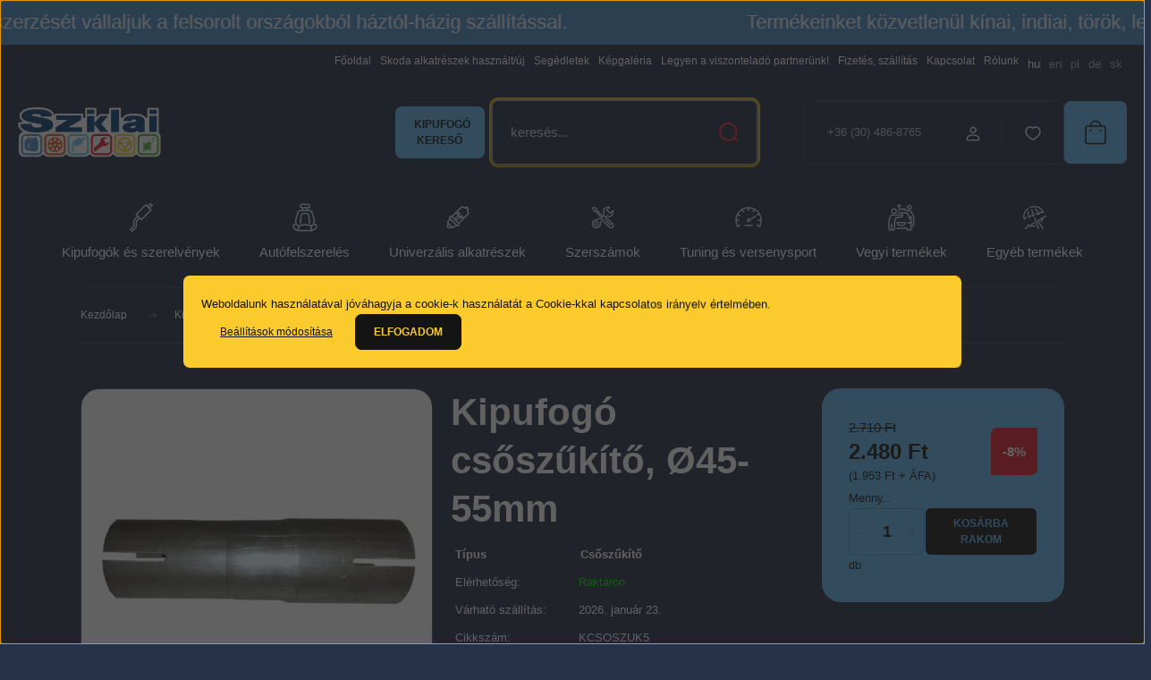

--- FILE ---
content_type: text/html; charset=UTF-8
request_url: https://sziklai.hu/_fragment?_path=_format%3Dhtml%26_locale%3Den%26_controller%3Dmodule%252Flastseen&_hash=M1aYogkxAgxtmAlXRckIzcURHDtXAAdf6GbiTiEnvtc%3D
body_size: 1311
content:
    <div id="module_lastseen_wrapper" class="module-lastseen-wrapper">
        <div
            id="lastseen"
            class="module product-module home-position snapshot_vertical_direction container">
                                                <div class="module-head">
                        <h3 class="h2 module-head-title">Utolsó 5 megtekintett termék</h3>                    </div>
                                        <div class="module-body show-quantity-before-cart ">
                                                    <div class="product-snapshot-vertical">
            
            
                                                                            <div class="product-snapshot list_div_item">
                            <div class="card product-card mobile-simple-view product-card--highlighted">
    <div class="card-top-position"></div>
    <div class="product-card-image d-flex-center position-relative list_picture">
                    

<div class="product_badges horizontal-orientation">
    </div>

                    <a data-type="ajax" class="btn btn-secondary btn-quickview fancybox product-card__quickview position-absolute"
       data-fancybox-wrapcss="fancybox-quickview" data-src="https://sziklai.hu/index.php?route=product/quickview&product_id=4278" data-width="850" data-height="600" href="javascript:;" rel="nofollow">
        Villámnézet
    </a>

        <a class="product-card-image__link js-product-card-image-link" href="https://sziklai.hu/kipufogo-csoszukito-45-55mm-4278" title="Kipufogó csőszűkítő, Ø45-55mm">
            <img
    src='https://sziklaishop.cdn.shoprenter.hu/custom/sziklaishop/image/cache/w210h210q100//product/127364/main.jpg.webp?lastmod=0.1768833936'

    
            width="210"
    
            height="210"
    
            class="img-fluid product-card__image js-product-card-image ac-product-card-image"
    
            loading="lazy"
    
    alt="Kipufogó csőszűkítő, Ø45-55mm"

    
    />

                    </a>
    </div>
    <div class="card__body product-card__body d-flex flex-column">
                <h2 class="product-card__item product-card__title h4">
    <a href="https://sziklai.hu/kipufogo-csoszukito-45-55mm-4278" title="Kipufogó csőszűkítő, Ø45-55mm" class="product-card__title-link">Kipufogó csőszűkítő, Ø45-55mm</a>
    </h2><div class="product-card__item product-card__sku">
    <span class="product-card__label">Cikkszám:</span>KCSOSZUK5
</div>    <div class="product-card__item product-card__stock stock-status-id-9" style="color:#00e300">
            <span class="product-card__label">
            <svg xmlns="http://www.w3.org/2000/svg" width="11" height="8" viewBox="0 0 11 8" fill="none">
    <path d="M9.72727 1L3.72727 7L1 4.27273" stroke="currentColor" stroke-width="2" stroke-linecap="round" stroke-linejoin="round"/>
</svg>
        </span>
        Raktáron
</div>    <div class="product-card__item product-card__price">
                    <del class="snapshot-price snapshot-price--original">2.710 Ft</del>
            <span class="snapshot-price snapshot-price--special">2.480 Ft</span>
                            <span class="snapshot-price--postfix"> (1.953 Ft + ÁFA)</span>
                            <div class="product-price__decrease-wrapper">
                                    <span class="discount-measure__badge">-8%</span>
                                            </div>
                    </div>
    

    </div>
    <div class="card__footer product-card__footer">
        
        <div class="product-card__item product-card__addtocart list_addtocart">
                <input class="quantity-input" aria-label="quantity input" min="1" name="quantity"
    
    
       step="1" type="number" value="1"
/>

    <span class="quantity-name-text">db</span>

            <a rel="nofollow, noindex" href="https://sziklai.hu/index.php?route=checkout%2Fcart&amp;product_id=4278&amp;quantity=1" id=""
       class="button btn btn-primary button-add-to-cart" data-product-id="4278" data-name="Kipufogó csőszűkítő, Ø45-55mm" data-price="2480" data-quantity-name="db" data-price-without-currency="2480.00" data-currency="HUF" data-product-sku="KCSOSZUK5" data-brand="Sziklai" >
        <span>Kosárba</span>
    </a>

    
</div>

        <input type="hidden" name="product_id" value="4278" />
    </div>
</div>

                </div>
                    </div>
                    </div>
                                                </div>
                                <link rel="stylesheet" href="https://sziklaishop.cdn.shoprenter.hu/catalog/view/theme/budapest_fitness/minified/template/assets/product-card-quantity.css?v=1710241836.1768824542.sziklaishop">
        </div>


--- FILE ---
content_type: text/css; charset=utf-8
request_url: https://sziklaishop.cdn.shoprenter.hu/catalog/view/theme/budapest_fitness/minified/template/assets/base.css?v=1750323653.1768824336.sziklaishop
body_size: 11947
content:
/*!
 * Bootstrap Reboot v5.3.1 (https://getbootstrap.com/)
 * Copyright 2011-2023 The Bootstrap Authors
 * Licensed under MIT (https://github.com/twbs/bootstrap/blob/main/LICENSE)
 */:root{--bs-primary:var(--global-color);--border-color-on-body:rgba(var(--rgb-text-on-body-bg), 0.1);--bs-secondary:#91a4b6;--bs-success:#198754;--bs-warning:#ffc107;--bs-danger:#dc3545;--bs-info:#d1ecf1;--bs-primary-rgb:13,110,253;--bs-secondary-rgb:108,117,125;--bs-success-rgb:25,135,84;--bs-info-rgb:13,202,240;--bs-warning-rgb:255,193,7;--bs-danger-rgb:220,53,69;--bs-light-rgb:248,249,250;--bs-dark-rgb:33,37,41;--bs-white-rgb:255,255,255;--bs-black-rgb:0,0,0;--bs-font-monospace:SFMono-Regular,Menlo,Monaco,Consolas,"Liberation Mono","Courier New",monospace;--bs-body-text-align:left;--bs-body-font-size:0.8125rem;--bs-body-font-weight:400;--bs-body-line-height:1.8;--bs-body-color:var(--text-on-body-bg);--bs-body-color-rgb:var(--rgb-text-on-body-bg);--bs-secondary-bg:#e9ecef;--bs-secondary-bg-rgb:233,236,239;--bs-tertiary-bg:#f8f9fa;--bs-tertiary-bg-rgb:248,249,250;--bs-heading-color:inherit;--bs-link-decoration:underline;--bs-link-hover-color:rgba(var(--rgb-text-on-body-bg), 0.5);--bs-code-color:#d63384;--bs-highlight-bg:#fff3cd;--bs-border-width:1px;--bs-border-style:solid;--bs-border-color:var(--border-color-on-body);--bs-border-color-translucent:rgba(0, 0, 0, 0.175);--bs-form-valid-color:#198754;--bs-form-valid-border-color:#198754;--bs-form-invalid-color:#A84747;--bs-form-invalid-border-color:#dc3545;--float-label-height:56px;--input-feedback-size:32px;--float-label-addon-size:100px;--sr-text-color:#fff;--sr-text-hover-color:rgba(255, 255, 255, 0.9);--sr-transition:all 0.2s ease-in-out;--sr-bg-grey:#F1F1F4;--gutter:20px;--spacer:10px;--text-muted:rgba(var(--rgb-text-on-body-bg), 0.5);--secondary-font-family:'Playfair Display',serif;--bs-breakpoint-xs:0;--bs-breakpoint-sm:576px;--bs-breakpoint-md:768px;--bs-breakpoint-lg:992px;--bs-breakpoint-xl:1200px;--bs-breakpoint-xxl:1400px}@media (prefers-reduced-motion:no-preference){:root{scroll-behavior:smooth}}body{font-family:Poppins,sans-serif;margin:0;font-size:var(--bs-body-font-size);font-weight:var(--bs-body-font-weight);line-height:var(--bs-body-line-height);color:var(--text-on-body-bg);text-align:var(--bs-body-text-align);background-color:var(--bs-body-bg);-webkit-text-size-adjust:100%;-webkit-tap-highlight-color:transparent;position:relative}hr{margin:1rem 0;color:inherit;border:0;border-top:var(--bs-border-width) solid;opacity:.25}h1,h2:not(.product-parameter__featured-title),h3,h4,h5,h6{margin-top:0;margin-bottom:.5rem;font-weight:600;line-height:1.3;font-family:var(--secondary-font-family)}.h2,h2{font-size:clamp( 1.5625rem, calc(1rem + 2vw), 2.5rem)}.h3,h3{font-size:clamp( 1.5625rem, calc(1.3rem + .9333333333333335vw), 2rem)}.h4,h4{font-size:clamp( 1.125rem, calc(.8625rem + .9333333333333335vw), 1.5625rem)}.h5,h5{font-size:clamp( 1.125rem, calc(.975rem + .5333333333333333vw), 1.375rem)}.h6,h6{font-size:clamp( 1.125rem, calc(1.05rem + .26666666666666666vw), 1.25rem)}p{margin-top:0;margin-bottom:1rem}ol,ul{padding-left:2rem}.list-unstyled{padding:0;margin:0;list-style:none}.list-unstyled li{margin-left:0;list-style:none}dl,ol,ul{margin-top:0;margin-bottom:1rem}ol ol,ol ul,ul ol,ul ul{margin-bottom:0}dt{font-weight:700}dd{margin-bottom:.5rem;margin-left:0}blockquote{margin:0 0 1rem}b,strong{font-weight:bolder}small{font-size:.75rem}sub,sup{position:relative;font-size:.75em;line-height:0;vertical-align:baseline}sub{bottom:-.25em}sup{top:-.5em}a{text-decoration-thickness:1px;text-decoration-color:rgba(0,0,0,0);text-decoration-line:underline;color:var(--text-on-body-bg);text-decoration:underline 1px rgba(0,0,0,0);transition:text-decoration-color .4s;text-underline-offset:4px}a:not(.modules-all-link,.nav-link,.badgeitem,.social-link,.variable-link,.js-scroll-productreview,.splide__link):hover{text-decoration-color:var(--text-on-body-bg);text-decoration:underline 1px var(--text-on-body-bg)}a:not([href]):not([class]),a:not([href]):not([class]):hover{color:inherit;text-decoration:none}a:not([class]){text-decoration:underline}a:not([class]):hover{opacity:.8}figure{margin:0 0 1rem}img,svg{vertical-align:middle}table{caption-side:bottom;border-collapse:collapse}caption{padding-top:.5rem;padding-bottom:.5rem;text-align:left}th{text-align:inherit;text-align:-webkit-match-parent}tbody,td,tfoot,th,thead,tr{border-color:inherit;border-style:solid;border-width:0}label{display:inline-block}button{border-radius:0}button:focus:not(:focus-visible){outline:0}button,input,optgroup,select,textarea{margin:0;font-family:inherit;font-size:inherit;line-height:inherit}button,select{text-transform:none}[role=button]{cursor:pointer}select{word-wrap:normal}select:disabled{opacity:1}[list]:not([type=date]):not([type=datetime-local]):not([type=month]):not([type=week]):not([type=time])::-webkit-calendar-picker-indicator{display:none!important}[type=button],[type=reset],[type=submit],button{-webkit-appearance:button}[type=button]:not(:disabled),[type=reset]:not(:disabled),[type=submit]:not(:disabled),button:not(:disabled){cursor:pointer}::-moz-focus-inner{padding:0;border-style:none}textarea{resize:vertical}fieldset{min-width:0;padding:0;margin:0;border:0}legend{float:left;width:100%;padding:0;margin-bottom:.5rem;font-size:calc(1.275rem + .3vw);line-height:inherit}@media (min-width:1200px){legend{font-size:1.5rem}}legend+*{clear:left}iframe{border:0}summary{display:list-item;cursor:pointer}progress{vertical-align:baseline}[hidden]{display:none!important}.w-100{width:100%}.h-100{height:100%}.container,.container-fluid,.container-lg,.container-md,.container-sm,.container-wide,.container-xl,.container-xxl,.sr-container{--bs-gutter-x:1.5rem;--bs-gutter-y:0;width:100%;padding-right:var(--gutter);padding-left:var(--gutter);margin-right:auto;margin-left:auto}@media (min-width:576px){.container,.container-sm,.sr-container{max-width:540px}}@media (min-width:768px){.container,.container-md,.container-sm{max-width:720px}.container-small{max-width:620px}}@media (min-width:992px){.container,.container-lg,.container-md,.container-sm{max-width:960px}}@media (min-width:1200px){.container,.container-lg,.container-md,.container-sm,.container-xl{max-width:1140px}}@media (min-width:1400px){.container,.container-lg,.container-md,.container-sm,.container-xl,.container-xxl{max-width:calc(1350px + var(--gutter) * 2)}.container-wide{max-width:1800px}}.row{display:flex;flex-wrap:wrap;margin-top:0;margin-right:calc(-.5 * var(--gutter));margin-left:calc(-.5 * var(--gutter))}.row>*{box-sizing:border-box;flex-shrink:0;width:100%;max-width:100%;padding-right:calc(var(--gutter) * .5);padding-left:calc(var(--gutter) * .5);margin-top:0}.col{flex:1 0 0%}.col-auto{flex:0 0 auto;width:auto}.col-1{flex:0 0 auto;width:8.33333333%}.col-2{flex:0 0 auto;width:16.66666667%}.col-3{flex:0 0 auto;width:25%}.col-4{flex:0 0 auto;width:33.33333333%}.col-5{flex:0 0 auto;width:41.66666667%}.col-6{flex:0 0 auto;width:50%}.col-7{flex:0 0 auto;width:58.33333333%}.col-8{flex:0 0 auto;width:66.66666667%}.col-9{flex:0 0 auto;width:75%}.col-10{flex:0 0 auto;width:83.33333333%}.col-11{flex:0 0 auto;width:91.66666667%}.col-12{flex:0 0 auto;width:100%}@media (min-width:576px){.col-sm{flex:1 0 0%}.col-sm-auto{flex:0 0 auto;width:auto}.col-sm-1{flex:0 0 auto;width:8.33333333%}.col-sm-2{flex:0 0 auto;width:16.66666667%}.col-sm-3{flex:0 0 auto;width:25%}.col-sm-4{flex:0 0 auto;width:33.33333333%}.col-sm-5{flex:0 0 auto;width:41.66666667%}.col-sm-6{flex:0 0 auto;width:50%}.col-sm-7{flex:0 0 auto;width:58.33333333%}.col-sm-8{flex:0 0 auto;width:66.66666667%}.col-sm-9{flex:0 0 auto;width:75%}.col-sm-10{flex:0 0 auto;width:83.33333333%}.col-sm-11{flex:0 0 auto;width:91.66666667%}.col-sm-12{flex:0 0 auto;width:100%}}@media (min-width:768px){.col-md{flex:1 0 0%}.col-md-auto{flex:0 0 auto;width:auto}.col-md-1{flex:0 0 auto;width:8.33333333%}.col-md-2{flex:0 0 auto;width:16.66666667%}.col-md-3{flex:0 0 auto;width:25%}.col-md-4{flex:0 0 auto;width:33.33333333%}.col-md-5{flex:0 0 auto;width:41.66666667%}.col-md-6{flex:0 0 auto;width:50%}.col-md-7{flex:0 0 auto;width:58.33333333%}.col-md-8{flex:0 0 auto;width:66.66666667%}.col-md-9{flex:0 0 auto;width:75%}.col-md-10{flex:0 0 auto;width:83.33333333%}.col-md-11{flex:0 0 auto;width:91.66666667%}.col-md-12{flex:0 0 auto;width:100%}}@media (min-width:992px){.col-lg{flex:1 0 0%}.col-lg-auto{flex:0 0 auto;width:auto}.col-lg-1{flex:0 0 auto;width:8.33333333%}.col-lg-2{flex:0 0 auto;width:16.66666667%}.col-lg-3{flex:0 0 auto;width:25%}.col-lg-4{flex:0 0 auto;width:33.33333333%}.col-lg-5{flex:0 0 auto;width:41.66666667%}.col-lg-6{flex:0 0 auto;width:50%}.col-lg-7{flex:0 0 auto;width:58.33333333%}.col-lg-8{flex:0 0 auto;width:66.66666667%}.col-lg-9{flex:0 0 auto;width:75%}.col-lg-10{flex:0 0 auto;width:83.33333333%}.col-lg-11{flex:0 0 auto;width:91.66666667%}.col-lg-12{flex:0 0 auto;width:100%}}@media (min-width:1200px){.col-xl{flex:1 0 0%}.col-xl-auto{flex:0 0 auto;width:auto}.col-xl-1{flex:0 0 auto;width:8.33333333%}.col-xl-2{flex:0 0 auto;width:16.66666667%}.col-xl-3{flex:0 0 auto;width:25%}.col-xl-4{flex:0 0 auto;width:33.33333333%}.col-xl-5{flex:0 0 auto;width:41.66666667%}.col-xl-6{flex:0 0 auto;width:50%}.col-xl-7{flex:0 0 auto;width:58.33333333%}.col-xl-8{flex:0 0 auto;width:66.66666667%}.col-xl-9{flex:0 0 auto;width:75%}.col-xl-10{flex:0 0 auto;width:83.33333333%}.col-xl-11{flex:0 0 auto;width:91.66666667%}.col-xl-12{flex:0 0 auto;width:100%}}@media (min-width:1400px){.col-xxl{flex:1 0 0%}.col-xxl-auto{flex:0 0 auto;width:auto}.col-xxl-1{flex:0 0 auto;width:8.33333333%}.col-xxl-2{flex:0 0 auto;width:16.66666667%}.col-xxl-3{flex:0 0 auto;width:25%}.col-xxl-4{flex:0 0 auto;width:33.33333333%}.col-xxl-5{flex:0 0 auto;width:41.66666667%}.col-xxl-6{flex:0 0 auto;width:50%}.col-xxl-7{flex:0 0 auto;width:58.33333333%}.col-xxl-8{flex:0 0 auto;width:66.66666667%}.col-xxl-9{flex:0 0 auto;width:75%}.col-xxl-10{flex:0 0 auto;width:83.33333333%}.col-xxl-11{flex:0 0 auto;width:91.66666667%}.col-xxl-12{flex:0 0 auto;width:100%}}.d-inline{display:inline!important}.d-inline-block{display:inline-block!important}.d-block{display:block!important}.d-grid{display:grid!important}.d-inline-grid{display:inline-grid!important}.d-table{display:table!important}.d-flex{display:flex!important}.d-flex-center{display:flex!important;align-items:center!important;justify-content:center!important}.d-inline-flex{display:inline-flex!important}.d-none{display:none!important}.flex-row{flex-direction:row!important}.flex-column{flex-direction:column!important}.flex-wrap{flex-wrap:wrap!important}.flex-nowrap{flex-wrap:nowrap!important}.justify-content-start{justify-content:flex-start!important}.justify-content-end{justify-content:flex-end!important}.justify-content-center{justify-content:center!important}.justify-content-between{justify-content:space-between!important}.align-items-start{align-items:flex-start!important}.align-items-end{align-items:flex-end!important}.align-items-center{align-items:center!important}.align-self-start{align-self:flex-start!important}.align-self-end{align-self:flex-end!important}.align-self-center{align-self:center!important}@media (min-width:576px){.d-sm-inline{display:inline!important}.d-sm-inline-block{display:inline-block!important}.d-sm-block{display:block!important}.d-sm-grid{display:grid!important}.d-sm-inline-grid{display:inline-grid!important}.d-sm-table{display:table!important}.d-sm-table-row{display:table-row!important}.d-sm-table-cell{display:table-cell!important}.d-sm-flex{display:flex!important}.d-sm-inline-flex{display:inline-flex!important}.d-sm-none{display:none!important}.flex-sm-row{flex-direction:row!important}.flex-sm-column{flex-direction:column!important}.flex-sm-wrap{flex-wrap:wrap!important}.flex-sm-nowrap{flex-wrap:nowrap!important}.justify-content-sm-start{justify-content:flex-start!important}.justify-content-sm-end{justify-content:flex-end!important}.justify-content-sm-center{justify-content:center!important}.justify-content-sm-between{justify-content:space-between!important}.align-items-sm-start{align-items:flex-start!important}.align-items-sm-end{align-items:flex-end!important}.align-items-sm-center{align-items:center!important}.align-self-sm-start{align-self:flex-start!important}.align-self-sm-end{align-self:flex-end!important}.align-self-sm-center{align-self:center!important}}@media (min-width:768px){.d-md-inline{display:inline!important}.d-md-inline-block{display:inline-block!important}.d-md-block{display:block!important}.d-md-grid{display:grid!important}.d-md-inline-grid{display:inline-grid!important}.d-md-table{display:table!important}.d-md-table-row{display:table-row!important}.d-md-table-cell{display:table-cell!important}.d-md-flex{display:flex!important}.d-md-inline-flex{display:inline-flex!important}.d-md-none{display:none!important}.flex-md-row{flex-direction:row!important}.flex-md-column{flex-direction:column!important}.flex-md-wrap{flex-wrap:wrap!important}.flex-md-nowrap{flex-wrap:nowrap!important}.justify-content-md-start{justify-content:flex-start!important}.justify-content-md-end{justify-content:flex-end!important}.justify-content-md-center{justify-content:center!important}.justify-content-md-between{justify-content:space-between!important}.align-items-md-start{align-items:flex-start!important}.align-items-md-end{align-items:flex-end!important}.align-items-md-center{align-items:center!important}.align-self-md-start{align-self:flex-start!important}.align-self-md-end{align-self:flex-end!important}.align-self-md-center{align-self:center!important}}@media (min-width:992px){.d-lg-inline{display:inline!important}.d-lg-inline-block{display:inline-block!important}.d-lg-block{display:block!important}.d-lg-grid{display:grid!important}.d-lg-inline-grid{display:inline-grid!important}.d-lg-table{display:table!important}.d-lg-table-row{display:table-row!important}.d-lg-table-cell{display:table-cell!important}.d-lg-flex{display:flex!important}.d-lg-inline-flex{display:inline-flex!important}.d-lg-none{display:none!important}.flex-lg-row{flex-direction:row!important}.flex-lg-column{flex-direction:column!important}.flex-lg-wrap{flex-wrap:wrap!important}.flex-lg-nowrap{flex-wrap:nowrap!important}.justify-content-lg-start{justify-content:flex-start!important}.justify-content-lg-end{justify-content:flex-end!important}.justify-content-lg-center{justify-content:center!important}.justify-content-lg-between{justify-content:space-between!important}.align-items-lg-start{align-items:flex-start!important}.align-items-lg-end{align-items:flex-end!important}.align-items-lg-center{align-items:center!important}.align-self-lg-start{align-self:flex-start!important}.align-self-lg-end{align-self:flex-end!important}.align-self-lg-center{align-self:center!important}}@media (min-width:1200px){.d-xl-inline{display:inline!important}.d-xl-inline-block{display:inline-block!important}.d-xl-block{display:block!important}.d-xl-grid{display:grid!important}.d-xl-inline-grid{display:inline-grid!important}.d-xl-table{display:table!important}.d-xl-table-row{display:table-row!important}.d-xl-table-cell{display:table-cell!important}.d-xl-flex{display:flex!important}.d-xl-inline-flex{display:inline-flex!important}.d-xl-none{display:none!important}.flex-xl-row{flex-direction:row!important}.flex-xl-column{flex-direction:column!important}.flex-xl-wrap{flex-wrap:wrap!important}.flex-xl-nowrap{flex-wrap:nowrap!important}.justify-content-xl-start{justify-content:flex-start!important}.justify-content-xl-end{justify-content:flex-end!important}.justify-content-xl-center{justify-content:center!important}.justify-content-xl-between{justify-content:space-between!important}.align-items-xl-start{align-items:flex-start!important}.align-items-xl-end{align-items:flex-end!important}.align-items-xl-center{align-items:center!important}.align-self-xl-start{align-self:flex-start!important}.align-self-xl-end{align-self:flex-end!important}.align-self-xl-center{align-self:center!important}}@media (min-width:1400px){.d-xxl-inline{display:inline!important}.d-xxl-inline-block{display:inline-block!important}.d-xxl-block{display:block!important}.d-xxl-grid{display:grid!important}.d-xxl-inline-grid{display:inline-grid!important}.d-xxl-table{display:table!important}.d-xxl-table-row{display:table-row!important}.d-xxl-table-cell{display:table-cell!important}.d-xxl-flex{display:flex!important}.d-xxl-inline-flex{display:inline-flex!important}.d-xxl-none{display:none!important}.flex-xxl-row{flex-direction:row!important}.flex-xxl-column{flex-direction:column!important}.flex-xxl-wrap{flex-wrap:wrap!important}.flex-xxl-nowrap{flex-wrap:nowrap!important}.justify-content-xxl-start{justify-content:flex-start!important}.justify-content-xxl-end{justify-content:flex-end!important}.justify-content-xxl-center{justify-content:center!important}.justify-content-xxl-between{justify-content:space-between!important}.align-items-xxl-start{align-items:flex-start!important}.align-items-xxl-end{align-items:flex-end!important}.align-items-xxl-center{align-items:center!important}.align-self-xxl-start{align-self:flex-start!important}.align-self-xxl-end{align-self:flex-end!important}.align-self-xxl-center{align-self:center!important}}table{--bs-table-color-type:initial;--bs-table-bg-type:initial;--bs-table-color-state:initial;--bs-table-bg-state:initial;--bs-table-color:var(--bs-body-color);--bs-table-bg:var(--bs-body-bg);--bs-table-border-color:var(--bs-border-color);--bs-table-accent-bg:transparent;--bs-table-striped-color:var(--bs-body-color);--bs-table-striped-bg:rgba(0, 0, 0, 0.05);--bs-table-active-color:var(--bs-body-color);--bs-table-active-bg:rgba(0, 0, 0, 0.1);--bs-table-hover-color:var(--bs-body-color);--bs-table-hover-bg:rgba(0, 0, 0, 0.075);width:100%;margin-bottom:1rem;vertical-align:top;border-color:var(--bs-table-border-color)}.table>:not(caption)>*>*{padding:.3rem;box-shadow:inset 0 0 0 9999px var(--bs-table-bg-state,var(--bs-table-bg-type,var(--bs-table-accent-bg)))}.table>tbody{vertical-align:inherit}.table>thead{vertical-align:bottom}.table-group-divider{border-top:calc(var(--bs-border-width) * 2) solid currentcolor}.caption-top{caption-side:top}.table-sm>:not(caption)>*>*{padding:.25rem .25rem}.table-bordered>:not(caption)>*{border-width:var(--bs-border-width) 0}.table-bordered>:not(caption)>*>*{border-width:0 var(--bs-border-width)}.table-borderless>:not(caption)>*>*{border-bottom-width:0}.table-borderless>:not(:first-child){border-top-width:0}.table-striped>tbody>tr:nth-of-type(odd)>*{--bs-table-color-type:var(--bs-table-striped-color);--bs-table-bg-type:var(--bs-table-striped-bg)}.table-striped-columns>:not(caption)>tr>:nth-child(2n){--bs-table-color-type:var(--bs-table-striped-color);--bs-table-bg-type:var(--bs-table-striped-bg)}.table-active{--bs-table-color-state:var(--bs-table-active-color);--bs-table-bg-state:var(--bs-table-active-bg)}.table-hover>tbody>tr:hover>*{--bs-table-color-state:var(--bs-table-hover-color);--bs-table-bg-state:var(--bs-table-hover-bg)}.table-responsive{overflow-x:auto;-webkit-overflow-scrolling:touch}@media (max-width:575.98px){.table-responsive-sm{overflow-x:auto;-webkit-overflow-scrolling:touch}}@media (max-width:767.98px){.table-responsive-md{overflow-x:auto;-webkit-overflow-scrolling:touch}}@media (max-width:991.98px){.table-responsive-lg{overflow-x:auto;-webkit-overflow-scrolling:touch}}@media (max-width:1199.98px){.table-responsive-xl{overflow-x:auto;-webkit-overflow-scrolling:touch}}@media (max-width:1399.98px){.table-responsive-xxl{overflow-x:auto;-webkit-overflow-scrolling:touch}}.form-label{margin-bottom:.5rem;line-height:1}.col-form-label{padding-top:calc(.375rem + var(--bs-border-width));padding-bottom:calc(.375rem + var(--bs-border-width));margin-bottom:0;font-size:inherit;line-height:1.5}.col-form-label-lg{padding-top:calc(.5rem + var(--bs-border-width));padding-bottom:calc(.5rem + var(--bs-border-width));font-size:1.25rem}.col-form-label-sm{padding-top:calc(.25rem + var(--bs-border-width));padding-bottom:calc(.25rem + var(--bs-border-width));font-size:.875rem}.form-text{margin-top:.25rem;font-size:.875em}.form-control{display:block;width:100%;padding:.375rem .75rem;font-size:.8125rem;line-height:1.5;color:var(--context-color,var(--text-on-body-bg));-webkit-appearance:none;-moz-appearance:none;appearance:none;background-color:var(--inputs-bg,transparent);background-clip:padding-box;border:var(--bs-border-width) solid var(--context-color,var(--bs-border-color));border-radius:var(--corner_10);transition:border-color .15s ease-in-out,box-shadow .15s ease-in-out}@media (prefers-reduced-motion:reduce){.form-control{transition:none}}.form-control[type=file]{overflow:hidden}.form-control[type=file]:not(:disabled):not([readonly]){cursor:pointer}.form-control:focus-visible{color:var(--context-color,var(--text-on-body-bg));outline:0;opacity:.9;background-color:var(--border-color-on-body)}.form-control::-moz-placeholder{color:var(--context-color,var(--text-on-body-bg));opacity:.8}.form-control::placeholder{color:var(--context-color,var(--text-on-body-bg));opacity:.8}.form-control:disabled{background-color:var(--bs-secondary-bg);opacity:1}.form-control-sm{min-height:calc(1.5em + .5rem + calc(var(--bs-border-width) * 2));padding:.25rem .5rem;font-size:.875rem}.form-control-lg{min-height:calc(1.5em + 1rem + calc(var(--bs-border-width) * 2));padding:.5rem 1rem;font-size:1.25rem}textarea.form-control{min-height:calc(1.5em + .75rem + calc(var(--bs-border-width) * 2))}textarea.form-control-sm{min-height:calc(1.5em + .5rem + calc(var(--bs-border-width) * 2))}textarea.form-control-lg{min-height:calc(1.5em + 1rem + calc(var(--bs-border-width) * 2))}.form-control-color{width:3rem;height:calc(1.5em + .75rem + calc(var(--bs-border-width) * 2));padding:.375rem}.form-control-color:not(:disabled):not([readonly]){cursor:pointer}.form-control-color::-moz-color-swatch{border:0!important}.form-control-color::-webkit-color-swatch{border:0!important}.form-control-color.form-control-sm{height:calc(1.5em + .5rem + calc(var(--bs-border-width) * 2))}.form-control-color.form-control-lg{height:calc(1.5em + 1rem + calc(var(--bs-border-width) * 2))}.form-select,.input-select{--bs-form-select-bg-img:var(--local-select-bg-img, var(--select-arrow-on-body-bg));display:block;width:100%;padding:.375rem 1.5rem .375rem .75rem;font-size:.8125rem;color:var(--context-color,var(--text-on-body-bg));-webkit-appearance:none;-moz-appearance:none;appearance:none;background-color:var(--inputs-bg,var(--bs-body-bg));background-image:var(--bs-form-select-bg-img);background-repeat:no-repeat;background-position:right .25rem center;background-size:16px 12px;border:var(--bs-border-width) solid var(--context-color,var(--bs-border-color));border-radius:var(--corner_10);transition:border-color .15s ease-in-out,box-shadow .15s ease-in-out}.form-select option,.input-select option{background-color:var(--inputs-bg,var(--bs-body-bg))}@media (prefers-reduced-motion:reduce){.form-select{transition:none}}.form-select:focus-visible{outline:0;opacity:.9;background-color:var(--border-color-on-body)}.form-select[multiple],.form-select[size]:not([size="1"]){padding-right:.75rem;background-image:none}.form-select:disabled{background-color:var(--bs-secondary-bg)}.form-select:-moz-focusring{color:transparent;text-shadow:0 0 0 var(--bs-body-color)}.form-select-sm{padding-top:.25rem;padding-bottom:.25rem;padding-left:.5rem;font-size:.875rem}.form-select-lg{padding-top:.5rem;padding-bottom:.5rem;padding-left:1.25rem;font-size:1.25rem}.form-check{display:block;min-height:1.5rem;padding-left:2rem;margin-bottom:.125rem}.form-check .form-check-input{float:left;margin-left:-2rem}.form-check-reverse{padding-right:1.5em;padding-left:0;text-align:right}.form-check-reverse .form-check-input{float:right;margin-right:-1.5em;margin-left:0}.form-check-input{--bs-form-check-bg:var(--bs-body-bg);width:1.25rem;min-width:1.25rem;height:1.25rem;margin-top:.25em;vertical-align:top;-webkit-appearance:none;-moz-appearance:none;appearance:none;background-color:transparent;background-image:var(--bs-form-check-bg-image);background-repeat:no-repeat;background-position:center;background-size:contain;border:var(--bs-border-width) solid var(--context-color,var(--bs-border-color));-webkit-print-color-adjust:exact;color-adjust:exact;print-color-adjust:exact}.form-check-input[type=checkbox]{border-radius:calc(var(--corner_10)/ 2)}.form-check-input[type=radio]{border-radius:50%}.form-check-input:active{filter:brightness(90%)}.form-check-input:focus-visible{outline:0;background-color:var(--border-color-on-body)}.form-check-input:checked{border-color:var(--context-color,var(--bs-border-color))}.form-check-input:checked[type=checkbox]{--bs-form-check-bg-image:var(--tick-on-body-bg)}.form-check-input:checked[type=radio]{--bs-form-check-bg-image:var(--radio-on-body-bg)}.form-check-input[type=checkbox]:indeterminate{background-color:#0d6efd;border-color:#0d6efd;--bs-form-check-bg-image:url("data:image/svg+xml,%3csvg xmlns='http://www.w3.org/2000/svg' viewBox='0 0 20 20'%3e%3cpath fill='none' stroke='%23fff' stroke-linecap='round' stroke-linejoin='round' stroke-width='3' d='M6 10h8'/%3e%3c/svg%3e")}.form-check-input:disabled{pointer-events:none;filter:none;opacity:.5}.form-check-input:disabled~.form-check-label,.form-check-input[disabled]~.form-check-label{cursor:default;opacity:.5}.form-check-inline{display:inline-block;margin-right:1rem}.btn-check{position:absolute;clip:rect(0,0,0,0);pointer-events:none}.btn-check:disabled+.btn,.btn-check[disabled]+.btn{pointer-events:none;filter:none;opacity:.65}.form-floating{position:relative}.form-floating>.form-control,.form-floating>.form-control-plaintext,.form-floating>.form-select{height:calc(3.5rem + calc(var(--bs-border-width) * 2));min-height:calc(3.5rem + calc(var(--bs-border-width) * 2));line-height:1.25}.form-floating>label{position:absolute;top:0;left:0;z-index:2;height:100%;padding:1rem .75rem;overflow:hidden;text-align:start;text-overflow:ellipsis;white-space:nowrap;pointer-events:none;border:var(--bs-border-width) solid transparent;transform-origin:0 0;transition:opacity .1s ease-in-out,transform .1s ease-in-out}@media (prefers-reduced-motion:reduce){.form-floating>label{transition:none}}.form-floating>.form-control,.form-floating>.form-control-plaintext{padding:1rem .75rem}.form-floating>.form-control-plaintext::-moz-placeholder,.form-floating>.form-control::-moz-placeholder{color:transparent}.form-floating>.form-control-plaintext::placeholder,.form-floating>.form-control::placeholder{color:transparent}.form-floating>.form-control-plaintext:not(:-moz-placeholder-shown),.form-floating>.form-control:not(:-moz-placeholder-shown){padding-top:1.625rem;padding-bottom:.625rem}.form-floating>.form-control-plaintext:focus,.form-floating>.form-control-plaintext:not(:placeholder-shown),.form-floating>.form-control:focus,.form-floating>.form-control:not(:placeholder-shown){padding-top:1.625rem;padding-bottom:.625rem}.form-floating>.form-control-plaintext:-webkit-autofill,.form-floating>.form-control:-webkit-autofill{padding-top:1.625rem;padding-bottom:.625rem}.form-floating>.form-select{padding-top:1.625rem;padding-bottom:.625rem}.form-floating>.form-control:not(:-moz-placeholder-shown)~label{color:rgba(var(--bs-body-color-rgb),.65);transform:scale(.85) translateY(-.5rem) translateX(.15rem)}.form-floating>.form-control-plaintext~label,.form-floating>.form-control:focus~label,.form-floating>.form-control:not(:placeholder-shown)~label,.form-floating>.form-select~label{color:rgba(var(--bs-body-color-rgb),.65);transform:scale(.85) translateY(-.5rem) translateX(.15rem)}.form-floating>.form-control:not(:-moz-placeholder-shown)~label::after{position:absolute;inset:1rem 0.375rem;z-index:-1;height:1.5em;content:"";background-color:var(--bs-body-bg)}.form-floating>.form-control-plaintext~label::after,.form-floating>.form-control:focus~label::after,.form-floating>.form-control:not(:placeholder-shown)~label::after,.form-floating>.form-select~label::after{position:absolute;inset:1rem 0.375rem;z-index:-1;height:1.5em;content:"";background-color:var(--bs-body-bg)}.form-floating>.form-control:-webkit-autofill~label{color:rgba(var(--bs-body-color-rgb),.65);transform:scale(.85) translateY(-.5rem) translateX(.15rem)}.form-floating>.form-control-plaintext~label{border-width:var(--bs-border-width) 0}.form-floating>.form-control:disabled~label,.form-floating>:disabled~label{color:#6c757d}.form-floating>.form-control:disabled~label::after,.form-floating>:disabled~label::after{background-color:var(--bs-secondary-bg)}.input-group{position:relative;display:flex;flex-wrap:wrap;align-items:stretch;width:100%}.input-group>.form-control,.input-group>.form-floating,.input-group>.form-select{position:relative;flex:1 1 auto;width:1%;min-width:0}.input-group>.form-control:focus,.input-group>.form-floating:focus-within,.input-group>.form-select:focus{z-index:5}.input-group .btn{position:relative}.search-module__input:focus~.search-button-append .btn{z-index:5}.input-group .btn:focus{z-index:5}.input-group-text{display:flex;align-items:center;padding:.375rem .75rem;font-size:1rem;font-weight:400;line-height:1.5;color:var(--bs-body-color);text-align:center;white-space:nowrap;background-color:var(--bs-tertiary-bg);border:var(--bs-border-width) solid var(--bs-border-color)}.input-group-lg>.btn,.input-group-lg>.form-control,.input-group-lg>.form-select,.input-group-lg>.input-group-text{padding:.5rem 1rem;font-size:1.25rem}.input-group-sm>.btn,.input-group-sm>.form-control,.input-group-sm>.form-select,.input-group-sm>.input-group-text{padding:.25rem .5rem;font-size:.875rem}.input-group-lg>.form-select,.input-group-sm>.form-select{padding-right:3rem}.input-group:not(.has-validation)>.dropdown-toggle:nth-last-child(n+3),.input-group:not(.has-validation)>.form-floating:not(:last-child)>.form-control,.input-group:not(.has-validation)>.form-floating:not(:last-child)>.form-select,.input-group:not(.has-validation)>:not(:last-child):not(.dropdown-toggle):not(.dropdown-menu):not(.form-floating):not(.search-module__input){border-top-right-radius:0;border-bottom-right-radius:0}.input-group.has-validation>.dropdown-toggle:nth-last-child(n+4),.input-group.has-validation>.form-floating:nth-last-child(n+3)>.form-control,.input-group.has-validation>.form-floating:nth-last-child(n+3)>.form-select,.input-group.has-validation>:nth-last-child(n+3):not(.dropdown-toggle):not(.dropdown-menu):not(.form-floating){border-top-right-radius:0;border-bottom-right-radius:0}.input-group>:not(:first-child):not(.dropdown-menu):not(.valid-tooltip):not(.valid-feedback):not(.invalid-feedback){margin-left:calc(var(--bs-border-width) * -1);border-top-left-radius:0;border-bottom-left-radius:0}.input-group>.form-floating:not(:first-child)>.form-control,.input-group>.form-floating:not(:first-child)>.form-select{border-top-left-radius:0;border-bottom-left-radius:0}.valid-feedback{display:none;width:100%;margin-top:.25rem;font-size:.875em;color:var(--bs-form-valid-color)}.valid-tooltip{position:absolute;top:100%;z-index:5;display:none;max-width:100%;padding:.25rem .5rem;margin-top:.1rem;font-size:.875rem;color:#fff;background-color:var(--bs-success)}.is-valid~.valid-feedback,.is-valid~.valid-tooltip,.was-validated :valid~.valid-feedback,.was-validated :valid~.valid-tooltip{display:block}.form-control.is-valid,.was-validated .form-control:valid{padding-right:calc(1.5em + .75rem);background-image:url("data:image/svg+xml,%3Csvg xmlns='http://www.w3.org/2000/svg' width='24' height='24' fill='none' viewBox='0 0 24 24'%3E%3Cpath fill='%23FDFDFD' d='M0 3a3 3 0 0 1 3-3h21v24H3a3 3 0 0 1-3-3V3Z'/%3E%3Cpath stroke='%23379E6D' stroke-linecap='round' stroke-linejoin='round' stroke-width='1.5' d='M12 5.23v0a6.77 6.77 0 0 1 6.771 6.771v0A6.77 6.77 0 0 1 12 18.773v0a6.77 6.77 0 0 1-6.771-6.771v0A6.77 6.77 0 0 1 12 5.23Z' clip-rule='evenodd'/%3E%3Cpath stroke='%23379E6D' stroke-linecap='round' stroke-linejoin='round' stroke-width='1.5' d='m14.818 10-4 4L9 12.182'/%3E%3C/svg%3E");background-repeat:no-repeat;background-position:right center;background-size:calc(.75em + .375rem) calc(.75em + .375rem)}.form-control.is-valid:focus,.was-validated .form-control:valid:focus{border-color:var(--bs-form-valid-border-color);box-shadow:0 0 0 .25rem rgba(var(--bs-success-rgb),.25)}.was-validated textarea.form-control:valid,textarea.form-control.is-valid{padding-right:calc(1.5em + .75rem);background-position:top calc(.375em + .1875rem) right calc(.375em + .1875rem)}.form-select.is-valid,.was-validated .form-select:valid{border-color:var(--bs-form-valid-border-color)}.form-select.is-valid:not([multiple]):not([size]),.form-select.is-valid:not([multiple])[size="1"],.was-validated .form-select:valid:not([multiple]):not([size]),.was-validated .form-select:valid:not([multiple])[size="1"]{--bs-form-select-bg-icon:url("data:image/svg+xml,%3csvg xmlns='http://www.w3.org/2000/svg' viewBox='0 0 8 8'%3e%3cpath fill='%23198754' d='M2.3 6.73.6 4.53c-.4-1.04.46-1.4 1.1-.8l1.1 1.4 3.4-3.8c.6-.63 1.6-.27 1.2.7l-4 4.6c-.43.5-.8.4-1.1.1z'/%3e%3c/svg%3e");padding-right:4.125rem;background-position:right .75rem center,center right 2.25rem;background-size:16px 12px,calc(.75em + .375rem) calc(.75em + .375rem)}.form-select.is-valid:focus,.was-validated .form-select:valid:focus{border-color:var(--bs-form-valid-border-color);box-shadow:0 0 0 .25rem rgba(var(--bs-success-rgb),.25)}.form-control-color.is-valid,.was-validated .form-control-color:valid{width:calc(3rem + calc(1.5em + .75rem))}.form-check-input.is-valid:checked,.was-validated .form-check-input:valid:checked{background-color:var(--bs-form-valid-color)}.form-check-input.is-valid:focus,.was-validated .form-check-input:valid:focus{box-shadow:0 0 0 .25rem rgba(var(--bs-success-rgb),.25)}.form-check-inline .form-check-input~.valid-feedback{margin-left:.5em}.input-group>.form-control:not(:focus).is-valid,.input-group>.form-floating:not(:focus-within).is-valid,.input-group>.form-select:not(:focus).is-valid,.was-validated .input-group>.form-control:not(:focus):valid,.was-validated .input-group>.form-floating:not(:focus-within):valid,.was-validated .input-group>.form-select:not(:focus):valid{z-index:3}.error-list,span.required,span.required-mark{width:100%;margin-top:.25rem;font-size:.875em;color:var(--bs-form-invalid-color)}.invalid-feedback{display:none}.invalid-feedback{display:none;width:fit-content;margin-top:.25rem;font-size:.75rem;color:var(--bs-form-invalid-color);padding:0 .5rem;border-radius:.1875rem;background-color:#fff;line-height:150%}.is-invalid~.invalid-feedback,.was-validated :invalid~.invalid-feedback{display:block}.form-control.is-invalid,.was-validated .form-control:invalid{padding-right:calc(1.5em + .75rem);background-image:url("data:image/svg+xml,%3Csvg width='24' height='24' viewBox='0 0 24 24' fill='none' xmlns='http://www.w3.org/2000/svg'%3E%3Cpath d='M0 3C0 1.34315 1.34315 0 3 0H24V24H3C1.34315 24 0 22.6569 0 21V3Z' fill='%23FDFDFD'/%3E%3Cpath fill-rule='evenodd' clip-rule='evenodd' d='M12 5.23047V5.23047C15.74 5.23047 18.771 8.26147 18.771 12.0015V12.0015C18.771 15.7415 15.74 18.7725 12 18.7725V18.7725C8.26 18.7725 5.229 15.7415 5.229 12.0015V12.0015C5.229 8.26147 8.26 5.23047 12 5.23047Z' stroke='%23A84747' stroke-width='1.5' stroke-linecap='round' stroke-linejoin='round'/%3E%3Cpath d='M12 12.3782V8.61719' stroke='%23A84747' stroke-width='1.5' stroke-linecap='round' stroke-linejoin='round'/%3E%3Cpath d='M11.999 15.0492C11.916 15.0492 11.849 15.1162 11.85 15.1992C11.85 15.2822 11.917 15.3492 12 15.3492C12.083 15.3492 12.15 15.2822 12.15 15.1992C12.15 15.1172 12.083 15.0492 11.999 15.0492' stroke='%23A84747' stroke-width='1.5' stroke-linecap='round' stroke-linejoin='round'/%3E%3C/svg%3E%0A");background-repeat:no-repeat;background-position:right center;background-size:calc(.75em + .375rem) calc(.75em + .375rem)}.was-validated textarea.form-control:invalid,textarea.form-control.is-invalid{padding-right:calc(1.5em + .75rem);background-position:top calc(.375em + .1875rem) right calc(.375em + .1875rem)}.form-select.is-invalid,.was-validated .form-select:invalid{border-color:var(--bs-form-invalid-border-color)}.form-select.is-invalid:not([multiple]):not([size]),.form-select.is-invalid:not([multiple])[size="1"],.was-validated .form-select:invalid:not([multiple]):not([size]),.was-validated .form-select:invalid:not([multiple])[size="1"]{--bs-form-select-bg-icon:url("data:image/svg+xml,%3csvg xmlns='http://www.w3.org/2000/svg' viewBox='0 0 12 12' width='12' height='12' fill='none' stroke='%23dc3545'%3e%3ccircle cx='6' cy='6' r='4.5'/%3e%3cpath stroke-linejoin='round' d='M5.8 3.6h.4L6 6.5z'/%3e%3ccircle cx='6' cy='8.2' r='.6' fill='%23dc3545' stroke='none'/%3e%3c/svg%3e");padding-right:4.125rem;background-position:right .75rem center,center right 2.25rem;background-size:16px 12px,calc(.75em + .375rem) calc(.75em + .375rem)}.form-select.is-invalid:focus,.was-validated .form-select:invalid:focus{border-color:var(--bs-form-invalid-border-color);box-shadow:0 0 0 .25rem rgba(var(--bs-danger-rgb),.25)}.form-control-color.is-invalid,.was-validated .form-control-color:invalid{width:calc(3rem + calc(1.5em + .75rem))}.form-check-input.is-invalid:checked,.was-validated .form-check-input:invalid:checked{background-color:var(--bs-form-invalid-color)}.form-check-input.is-invalid:focus,.was-validated .form-check-input:invalid:focus{box-shadow:0 0 0 .25rem rgba(var(--bs-danger-rgb),.25)}.form-check-inline .form-check-input~.invalid-feedback{margin-left:.5em}.input-group>.form-control:not(:focus).is-invalid,.input-group>.form-floating:not(:focus-within).is-invalid,.input-group>.form-select:not(:focus).is-invalid,.was-validated .input-group>.form-control:not(:focus):invalid,.was-validated .input-group>.form-floating:not(:focus-within):invalid,.was-validated .input-group>.form-select:not(:focus):invalid{z-index:4}.card{position:relative;display:flex;flex-direction:column;min-width:0;word-wrap:break-word;background-clip:border-box;height:100%}.card__body{flex:1 1 auto;min-height:1px;padding:0}.img-fluid{max-width:100%;height:auto}.btn{--bs-btn-padding-x:1.25rem;--bs-btn-padding-y:0.63rem;--bs-btn-font-size:0.75rem;--bs-btn-font-weight:600;--bs-btn-line-height:1.5;--bs-btn-color:var(--text-on-body-bg);--bs-btn-bg:transparent;--bs-btn-border-width:var(--bs-border-width);--bs-btn-border-color:transparent;--bs-btn-hover-border-color:transparent;--bs-btn-box-shadow:inset 0 1px 0 rgba(255, 255, 255, 0.15),0 1px 1px rgba(0, 0, 0, 0.075);--bs-btn-disabled-opacity:0.65;--bs-btn-focus-box-shadow:0 0 0 0.25rem rgba(var(--bs-btn-focus-shadow-rgb), .5);display:inline-block;padding:var(--bs-btn-padding-y) var(--bs-btn-padding-x);font-size:var(--bs-btn-font-size);font-weight:var(--bs-btn-font-weight);line-height:var(--bs-btn-line-height);color:var(--bs-btn-color);text-align:center;text-decoration:none;vertical-align:middle;cursor:pointer;-webkit-user-select:none;-moz-user-select:none;user-select:none;border:var(--bs-btn-border-width) solid var(--bs-btn-border-color);border-radius:var(--corner_10);background-color:var(--bs-btn-bg);text-decoration:underline transparent;transition:color .15s ease-in-out,background-color .15s ease-in-out,border-color .15s ease-in-out,box-shadow .15s ease-in-out,text-decoration .2s ease;text-underline-offset:4px}@media (prefers-reduced-motion:reduce){.btn{transition:none}}.btn:not(.modules-all-link,.js-input-spinner-btn):hover{text-decoration-color:var(--text-on-body-bg);opacity:.8}.btn-check+.btn:hover{color:var(--bs-btn-color);background-color:var(--bs-btn-bg);border-color:var(--bs-btn-border-color)}.btn:focus-visible{border:0;outline:0;opacity:.9}.btn-check:focus-visible+.btn{border-color:var(--bs-btn-hover-border-color);outline:0;box-shadow:var(--bs-btn-focus-box-shadow)}.btn-check:checked+.btn,.btn.active,.btn.show,.btn:not(.js-input-spinner-btn,.modules-all-link):first-child:active,:not(.btn-check)+.btn:not(.js-input-spinner-btn):active{text-decoration:underline 1px var(--text-on-body-bg)}.btn-check:checked+.btn:focus-visible,.btn.active:focus-visible,.btn.show:focus-visible,.btn:first-child:active:focus-visible,:not(.btn-check)+.btn:active:focus-visible{box-shadow:var(--bs-btn-focus-box-shadow)}.btn.disabled,.btn:disabled,fieldset:disabled .btn{color:var(--bs-btn-disabled-color);pointer-events:none;background-color:var(--bs-btn-disabled-bg);border-color:var(--bs-btn-disabled-border-color);opacity:var(--bs-btn-disabled-opacity)}.btn-primary{--bs-btn-color:var(--text-on-primary);--bs-btn-bg:var(--bs-primary);--bs-btn-border-color:var(--bs-primary);--bs-btn-hover-color:#fff;--bs-btn-hover-bg:#0b5ed7;--bs-btn-hover-border-color:#0a58ca;--bs-btn-focus-shadow-rgb:49,132,253;--bs-btn-active-color:#fff;--bs-btn-active-bg:#0a58ca;--bs-btn-active-border-color:#0a53be;--bs-btn-active-shadow:inset 0 3px 5px rgba(0, 0, 0, 0.125);--bs-btn-disabled-color:#fff;--bs-btn-disabled-bg:#ddd;--bs-btn-disabled-border-color:#ddd}.btn-primary-inverse{--bs-btn-color:var(--bs-primary);--bs-btn-bg:var(--text-on-primary)}.btn.btn-primary:hover{text-decoration-color:var(--text-on-primary)}.btn.btn-primary-inverse:hover{text-decoration:underline 1px var(--bs-primary)}.btn-secondary{--bs-btn-color:var(--text-on-body-bg);--bs-btn-bg:transparent;--bs-btn-border-color:var(--text-on-body-bg);--bs-btn-hover-color:#fff;--bs-btn-hover-bg:#5c636a;--bs-btn-hover-border-color:#565e64;--bs-btn-focus-shadow-rgb:130,138,145;--bs-btn-active-color:#fff;--bs-btn-active-bg:#565e64;--bs-btn-active-border-color:#51585e;--bs-btn-active-shadow:inset 0 3px 5px rgba(0, 0, 0, 0.125);--bs-btn-disabled-color:#fff;--bs-btn-disabled-bg:#6c757d;--bs-btn-disabled-border-color:#6c757d}.btn-secondary-inverse{--bs-btn-color:var(--bs-body-bg);--bs-btn-bg:var(--text-on-body-bg)}.btn.btn-secondary-inverse:hover{text-decoration:underline 1px var(--bs-body-bg)}.btn-danger{--bs-btn-color:#fff;--bs-btn-bg:#dc3545;--bs-btn-border-color:#dc3545;--bs-btn-hover-color:#fff;--bs-btn-hover-bg:#bb2d3b;--bs-btn-hover-border-color:#b02a37;--bs-btn-focus-shadow-rgb:225,83,97;--bs-btn-active-color:#fff;--bs-btn-active-bg:#b02a37;--bs-btn-active-border-color:#a52834;--bs-btn-active-shadow:inset 0 3px 5px rgba(0, 0, 0, 0.125);--bs-btn-disabled-color:#fff;--bs-btn-disabled-bg:#dc3545;--bs-btn-disabled-border-color:#dc3545}.btn-link{--bs-btn-font-weight:400;--bs-btn-bg:transparent;--bs-btn-border-color:transparent;--bs-btn-hover-color:var(--bs-link-hover-color);--bs-btn-hover-border-color:transparent;--bs-btn-active-color:var(--bs-link-hover-color);--bs-btn-active-border-color:transparent;--bs-btn-disabled-color:#6c757d;--bs-btn-disabled-border-color:transparent;--bs-btn-box-shadow:0 0 0 #000;--bs-btn-focus-shadow-rgb:49,132,253;text-decoration:underline}.btn-link:focus-visible{color:var(--bs-btn-color)}.btn-link:hover{text-decoration-color:var(--text-on-body-bg)}.btn-lg{--bs-btn-padding-y:0.75rem;--bs-btn-padding-x:1.5625rem;--bs-btn-font-size:0.875rem}.btn-sm{--bs-btn-padding-y:0.25rem;--bs-btn-padding-x:0.5rem;--bs-btn-font-size:0.6875rem}.fade{transition:opacity .15s linear}@media (prefers-reduced-motion:reduce){.fade{transition:none}}.fade:not(.show){opacity:0}.collapse:not(.show){display:none}.collapsing{height:0;overflow:hidden;transition:height .35s ease}.position-static{position:static!important}.position-relative{position:relative!important}.position-absolute{position:absolute!important}.position-fixed{position:fixed!important}.position-sticky{position:-webkit-sticky!important;position:sticky!important}.text-start{text-align:left!important}.text-end{text-align:right!important}.text-center{text-align:center!important}.text-primary{--bs-text-opacity:1;color:rgba(var(--bs-primary-rgb),var(--bs-text-opacity))!important}.text-secondary{--bs-text-opacity:1;color:rgba(var(--bs-secondary-rgb),var(--bs-text-opacity))!important}.text-danger{--bs-text-opacity:1;color:rgba(var(--bs-danger-rgb),var(--bs-text-opacity))!important}.text-light{--bs-text-opacity:1;color:rgba(var(--bs-light-rgb),var(--bs-text-opacity))!important}.text-dark{--bs-text-opacity:1;color:rgba(var(--bs-dark-rgb),var(--bs-text-opacity))!important}.text-black{--bs-text-opacity:1;color:rgba(var(--bs-black-rgb),var(--bs-text-opacity))!important}.text-white{--bs-text-opacity:1;color:rgba(var(--bs-white-rgb),var(--bs-text-opacity))!important}.text-body{--bs-text-opacity:1;color:rgba(var(--bs-body-color-rgb),var(--bs-text-opacity))!important}.text-muted{color:var(--text-muted)}.stretched-link::after{position:absolute;top:0;right:0;bottom:0;left:0;z-index:1;content:"";width:100%;height:100%}.sr-float-label{position:relative}.sr-float-label .sr-control-label{z-index:3;position:absolute;height:0;width:auto;top:15px;left:21px;margin:0;font-size:var(--bs-body-font-size);font-weight:var(--bs-body-font-weight);color:var(--bs-dark-rgb);pointer-events:none;transform:translate3d(0,0,0);transition:all .2s ease-in-out}.sr-float-label .sr-form-control{height:var(--float-label-height)}.sr-float-label .sr-form-control:focus,.sr-float-label .sr-form-control:valid{padding:20px 8px 5px 20px;font-style:normal}.sr-float-label.has-value .sr-form-control:disabled{padding:20px 8px 5px 20px;font-style:normal}.sr-float-label .sr-form-control:focus+.sr-control-label,.sr-float-label .sr-form-control:valid+.sr-control-label:not([for=taxnumber]),.sr-float-label.has-value .sr-control-label,.sr-float-label.has-value .sr-form-control+.sr-control-label{color:var(--bs-border-color);font-size:12px;transform:translate3d(0,-10px,0)}.sr-input-group{position:relative;display:flex;width:100%}.sr-input-group .sr-form-control{display:flex;align-items:center;position:relative;z-index:2;flex:1 1 auto;width:1%;margin-bottom:0;border-right:0}.sr-input-group-addon{display:flex;align-items:center;z-index:3;white-space:nowrap;padding:10px 21px;margin-bottom:0;font-size:var(--bs-body-font-size);color:var(--bs-body-color);text-align:center;background-color:var(--bs-body-bg);border:var(--bs-border-width) solid var(--bs-border-color);transition:border-color .15s ease-in-out,box-shadow .15s ease-in-out}.sr-input-group-addon~.sr-form-control-feedback,.sr-input-group-addon~.sr-form-control-ok{right:70px}.sr-input-group-addon-checked{color:var(--bs-primary)}.sr-input-group-addon-right{border-width:var(--bs-border-width) var(--bs-border-width) var(--bs-border-width) 0;cursor:pointer}.sr-form-control-feedback,.sr-form-control-ok{top:calc(50% - var(--input-feedback-size) * .5);right:12px;font-size:12px;position:absolute;z-index:2;display:flex;align-items:center;justify-content:center;width:var(--input-feedback-size);height:var(--input-feedback-size);line-height:var(--input-feedback-size);pointer-events:none}.sr-form-control-feedback{color:var(--bs-danger)}.sr-form-control-ok{color:var(--bs-success)}.sr-form-group .help-block{font-size:12px;font-style:italic}.sr-form-group:not(.has-error) .sr-form-control:focus,.sr-form-group:not(.has-error) .sr-form-control:focus~.sr-input-group-addon{border-color:var(--bs-success)}.sr-form-group.has-error .sr-form-control,.sr-form-group.has-error .sr-form-control:focus,.sr-form-group.has-error .sr-input-group-addon{box-shadow:none;border-color:var(--bs-danger)}.sr-float-label-group .sr-control-label{z-index:2;left:var(--float-label-addon-size)}.sr-float-label-group .sr-form-control:focus,.sr-float-label-group .sr-form-control:valid{padding-left:var(--float-label-addon-size)}.sr-form-control-feedback svg,.sr-form-control-ok svg{width:12px!important;height:12px!important}.sr-form-control.personal-telephone-number::-webkit-input-placeholder{color:transparent}.sr-form-control.personal-telephone-number:-moz-placeholder{color:transparent}.sr-form-control.personal-telephone-number::-moz-placeholder{color:transparent}.sr-form-control.personal-telephone-number:-ms-input-placeholder{color:transparent}.sr-form-control.personal-telephone-number:focus::-webkit-input-placeholder{color:var(--bs-dark-rgb);opacity:1}.sr-form-control.personal-telephone-number:focus:-moz-placeholder{color:var(--bs-dark-rgb);opacity:1}.sr-form-control.personal-telephone-number:focus::-moz-placeholder{color:var(--bs-dark-rgb);opacity:1}.sr-form-control.personal-telephone-number:focus:-ms-input-placeholder{color:var(--bs-dark-rgb);opacity:1}.header{position:relative}.header-top-row{display:flex;justify-content:flex-end;align-items:center;gap:30px}.headerlinks-col{margin-left:auto}.header-top a{font-size:.75rem;color:var(--text-on-body-bg);margin:8px 5px}.currencies-form__select,.language-form__select{font-size:.75rem;padding-top:2px;padding-bottom:2px}.header-middle-row{display:flex;align-items:center}.header-middle-right{flex:0 0 auto;display:flex;align-items:center;gap:15px}.header-middle-right-wrapper>:not(:last-child):after{content:"";width:1px;height:22px;background-color:rgba(var(--rgb-text-on-body-bg),.1);right:0;display:block;position:absolute;top:50%;transform:translate(0,-50%)}.header-logo-img{max-height:75px;height:auto;max-width:330px;object-fit:contain}.small-header .header-logo-img{max-height:50px}.header-logo{display:flex;flex-grow:1;font-family:var(--secondary-font-family);font-size:clamp(.875rem, calc(.088rem + 2.8vw), 2.1875rem);font-weight:900}.language-icon~.language-icon{margin-left:5px}.language-text{padding:0 5px;position:relative;font-size:.8125rem}.language-text~.language-text:before{content:"";width:1px;height:17px;background-color:rgba(var(--rgb-text-on-body-bg),.1);position:absolute;display:block;left:-5px;top:0;bottom:0;margin:auto}.search-button-append{right:0}.search-module__input{border:none;padding-left:1.25rem;padding-right:50px;font-size:.9375rem}.category-menu{display:flex;margin:0 -1rem;justify-content:center;flex-wrap:wrap;line-height:1.4}.category-menu>li{position:relative;display:flex;align-items:flex-end}.category-menu .nav-link{text-decoration:none;font-size:.8125rem;color:var(--text-on-body-bg)}.category-menu>.category-list>.nav-link{outline:0;font-weight:400;font-size:.9375rem;margin:1.47rem 1.565rem;display:flex;flex-direction:column;align-items:center;text-align:center;line-height:150%}.small-header .category-menu>.category-list>.nav-link{font-size:.8125rem;margin:12px 20px}.category-menu .children{display:none}.headermenu-list{display:flex;margin-left:auto;gap:5px;flex-wrap:wrap}.headermenu-list__item{display:flex}#js-cart{width:50px;height:50px}#header-middle-wishlist{display:flex;align-items:center;justify-content:center}.cart-dropdown-toggle{display:flex;width:50px;height:50px;justify-content:center;align-items:center;border:1px solid var(--bs-primary);position:relative;padding:0}.header-quantity-box{min-width:20px;height:20px;background-color:var(--text-on-body-bg);border-radius:22px;display:flex;position:absolute;align-items:center;justify-content:center;color:var(--bs-body-bg);font-size:.8125rem;padding:0 4px;right:-30px;top:-15px;bottom:0;width:fit-content;left:0;margin:auto}#js-cart .header-quantity-box{background-color:var(--text-on-primary);color:var(--bs-primary)}.wishlist-dropdown-toggle{position:relative}.search-button-append button{color:var(--text-on-body-bg);transition:var(--sr-transition);text-decoration:none;line-height:1}.nanobar{--context-color:var(--text-on-highlight);background-color:var(--highlight-color);color:var(--text-on-highlight);display:none;left:0;right:0;z-index:1030;padding:10px 0}.nanobar .btn:not(.btn-link){background-color:var(--text-on-highlight);color:var(--highlight-color);border-color:var(--text-on-highlight)}.nanobar .btn:not(.btn-link):focus,.nanobar .btn:not(.btn-link):hover{text-decoration-color:var(--highlight-color)}.nanobar .btn-link{--bs-btn-color:var(--text-on-highlight)}.nanobar .btn-link:hover{text-decoration-color:var(--text-on-highlight)}.nanobar__cookie-icon{margin-right:15px}.nanobar__cookies{border-top:1px solid var(--text-on-highlight);display:flex;margin-top:10px;padding-top:10px}.nanobar__cookies .form-check-input:checked[type=checkbox]{--bs-form-check-bg-image:var(--tick-on-highlight)}.nanobar-cookie-icon{position:fixed;bottom:10px;left:10px;z-index:1030;width:40px;height:40px;cursor:pointer;line-height:40px;color:var(--text-on-body-bg)}.nanobar-modal .nanobar-cookie-box{--nanobar_modal_overlay_bg:rgba(31, 31, 31, 0.7);--nanobar_modal_box_gap:20px;top:0;left:0;border:0;padding:0;height:100%;background-color:var(--nanobar_modal_overlay_bg);z-index:1031}.nanobar-modal .nanobar__container{background-color:var(--highlight-color);color:var(--text-on-highlight);max-width:90%;transform:translate(-50%,-50%);top:50%;left:50%;position:fixed;border-radius:var(--corner_10);padding:var(--nanobar_modal_box_gap)}.nanobar-modal .nanobar__text{max-height:160px;overflow:auto}.nanobar-modal .nanobar__container-row{gap:var(--nanobar_modal_box_gap)}.nanobar-modal .nanobar__cookies{margin-top:var(--nanobar_modal_box_gap)}.dropdown-hover-menu{display:none}#js-mobile-navbar{margin-right:10px}#js-hamburger-icon{--hamburger-icon-height:14px;--hamburger-icon-width:25px;--hamburger-icon-line-height:2px;--hamburger-icon-rotation:45deg;--hamburger-icon-translateY:calc(var(--hamburger-icon-height) / 2);padding:0;width:50px;height:50px;border:0;border-radius:0}.hamburger-icon{width:var(--hamburger-icon-width);height:var(--hamburger-icon-height)}.hamburger-icon-line{background:var(--text-on-primary);width:var(--hamburger-icon-width);height:var(--hamburger-icon-line-height);left:0;transition:all .6s}.hamburger-icon-line.line-1{top:0}.hamburger-icon-line.line-2{top:50%;width:75%}.hamburger-icon-line.line-3{top:100%;width:50%}.mm-wrapper--opened .hamburger-icon-line.line-1{transform:translateY(calc(var(--hamburger-icon-translateY) * 1)) translateX(0) rotate(var(--hamburger-icon-rotation))}.mm-wrapper--opened .hamburger-icon-line.line-2{opacity:0}.mm-wrapper--opened .hamburger-icon-line.line-3{transform:translateY(calc(var(--hamburger-icon-translateY) * -1)) translateX(0) rotate(calc(var(--hamburger-icon-rotation) * -1))}.icon-arrow-up{transform:rotate(90deg)}.icon-arrow-right{transform:rotate(180deg)}.icon-arrow-down{transform:rotate(270deg)}.main-content .module{margin-bottom:calc(var(--gutter) * 3)}.main-content .module-head-title{margin-bottom:calc(var(--gutter) * 1.5);text-align:center;font-weight:700}.product-parameter__featured-title{font-size:.8125rem;font-weight:700;margin:auto}.product-parameter__featured-title .product-parameter__label{padding-right:.3rem}.product-parameter__featured-title .product-parameter__value{padding-left:.3rem}.product-parameter .product-parameter__label{width:35%}.product-parameter .product-parameter__value{width:65%}@media (min-width:768px){.main-content .module-head-title{margin-bottom:calc(var(--gutter) * 2);font-weight:900}}.product-module-list-link-wrapper{text-align:center}.modules-all-link{border:none;border-radius:0;margin-top:calc(var(--gutter) * 2);font-size:.8125rem;font-weight:400;padding:0;border-bottom:1px solid}.modules-all-link svg{position:relative;transition:transform .2s ease;margin-left:10px}.modules-all-link:hover svg{transform:translateX(5px)}.product-module .product-snapshot-vertical:not(.slick-slider){display:flex;flex-wrap:wrap;column-gap:calc(var(--gutter) * 1.25);row-gap:calc(var(--gutter) * 1.25)}.product-module .product-snapshot-vertical:not(.slick-slider) .product-snapshot{width:calc(20% - var(--gutter) * 1.25);max-width:calc(20% - var(--gutter) * 1.25);flex-grow:1;flex-shrink:0}.product-module .product-snapshot-vertical.side_module .product-snapshot{width:auto;max-width:100%}.product-module{--product-module-gap:calc(var(--gutter) * 0.5)}.cart-popup__product-module .product-module .product-snapshot-vertical,.product-module .product-snapshot-vertical.slick-slider{margin-left:calc(var(--product-module-gap) * -1);margin-right:calc(var(--product-module-gap) * -1)}.product-module .product-snapshot-vertical.slick-slider .product-snapshot{padding-left:var(--product-module-gap);padding-right:var(--product-module-gap);height:auto}.product-module .product-snapshot-horizontal.side_module .product-snapshot{margin-bottom:5px}.product-module .product-snapshot-horizontal .product-snapshot{margin-bottom:calc(var(--gutter) * 1.25)}.product-module #lastseen_home_list{column-gap:calc(var(--gutter) * .9);row-gap:calc(var(--gutter) * .9)}.product-module #lastseen_home_list .product-snapshot{width:calc(16.6% - var(--gutter) * .9);max-width:calc(16.6% - var(--gutter) * .9)}.product-module .product-scroller>.slick-list .slick-track{margin-left:0;display:flex}.cart-popup{width:100%}.cart-popup__product-module .product-module .product-snapshot-vertical:not(.slick-slider) .product-snapshot{width:33.3%;max-width:33.3%}.cart-popup__product-module .slick-initialized.product-snapshot-vertical{opacity:1;overflow:visible}.cart-popup__product-module .product-snapshot-vertical{opacity:0;overflow:hidden;transition:all .2s ease-in-out}.cart-popup__product-module .product-card{border:1px solid rgba(20,20,20,.1);border-radius:var(--corner_10)}.product_badges{position:absolute;left:0;top:0;z-index:100}.horizontal-orientation.product_badges{display:flex;gap:5px}.badgetype_1 .badgeitem-text,.badgetype_9 .badgeitem-text{position:absolute;left:-2px;top:-2px;display:block;padding-top:10px;height:100%;width:100%;text-align:center;transform:rotate(318deg)}.badgeitem{display:flex;align-items:center;justify-content:center;text-align:center;font-size:13px;position:relative;margin-bottom:5px}.badgeitem-text{color:#fff;line-height:1}.badgecolor_c .badgeitem-text{color:#000}.footer-top-position #lastseen .product-card__footer,.footer-top-position #lastseen .product-card__item:not(.product-card__title),.footer-top-position #lastseen .product-card__quickview,.footer-top-position #lastseen .product_badges{display:none}.fancybox-content{color:#141414;--context-color:#141414;border-radius:var(--corner_10);--inputs-bg:#fff}.fancybox-container a:not(.btn){color:#141414}.js-input-spinner-wrapper{display:flex;flex-direction:row;justify-content:flex-start;align-items:center;flex-wrap:nowrap;border-radius:var(--corner_10);border:1px solid var(--touchspin-color)}.js-input-spinner-wrapper .quantity_to_cart{border:none;max-width:40px;font-size:1.125rem;font-weight:600;padding:0;text-align:center;margin:0 5px!important}.js-input-spinner-wrapper .btn{color:var(--touchspin-color);padding:0;width:26px;height:50px;border-radius:0;background:0 0;font-size:24px;font-weight:400;border:0;opacity:.6}.js-input-spinner-wrapper .form-control{-webkit-appearance:none;-moz-appearance:textfield}.js-input-spinner-wrapper .form-control::-webkit-inner-spin-button{-webkit-appearance:none;margin:0}.js-input-spinner-btn:active,.js-input-spinner-btn:hover{opacity:1;color:inherit}.form-element-topyenoh{display:none}.maintenance_wrapper{padding:2rem;border:1px solid var(--border-color-on-body);border-radius:var(--corner_10);margin-top:1rem}#section-header{--header-bottom-height:max-content;--header-top-height:max-content;--header-coupon-height:max-content;--header-element-height:auto;height:var(--header-element-height)}.header-top{max-height:var(--header-top-height)}.header-bottom{max-height:var(--header-bottom-height)}#section-couponbar{max-height:var(--header-coupon-height)}#section-header .header{background-color:var(--bs-body-bg);pointer-events:all;border-bottom:1px solid transparent}#section-header.headroom--not-top .header{border-bottom:1px solid var(--border-color-on-body)}#js-mobile-nav .mm-panel{position:relative}#js-mobile-nav.mm-menu--opened .mm-panel{position:absolute}.creditcard-succes-failure-page-body .page-head{padding-top:calc(var(--gutter)* 2)}@media (min-width:576px){.nanobar{padding:10px 0}.cart-popup{width:750px}}@media (min-width:992px){.fancybox-content{width:750px}.header-middle-right{gap:30px}#js-cart{width:70px;height:70px}.small-header #js-cart{width:50px;height:50px}.cart-dropdown-toggle{width:70px;height:70px}.small-header .cart-dropdown-toggle{width:50px;height:50px}.header-middle{padding:1.56rem 0}.small-header .header-middle{padding:5px 0}.header-middle-row{display:grid;grid-template-columns:1fr 1fr 1fr}.header-navbar-search{height:100%}.small-header .header-navbar-search{max-height:50px}.header-logo{justify-self:center}.header-middle-right{justify-self:end}.header-middle-row{justify-content:space-between}.search-module{height:100%;max-width:350px}.search-module__input{border:1px solid rgba(var(--rgb-text-on-body-bg),.1)}#header-middle-login,#header-middle-wishlist .js-wishlist-module,.header-middle__phone{padding:1.47rem clamp(.6rem,calc(-3.978461538461539rem + 7.384615384615385vw),1.56rem)}.small-header #header-middle-login,.small-header #header-middle-wishlist .js-wishlist-module,.small-header .header-middle__phone{padding:20px}.header-middle-right-wrapper{border:1px solid rgba(var(--rgb-text-on-body-bg),.1);border-radius:var(--corner_10)}.small-header .header-middle-right-wrapper{height:50px}.fancybox-content{border-radius:var(--corner_30)}.nanobar-modal .nanobar__container{max-width:870px}}@media (min-width:1200px){.headermenu-list{gap:20px}.fancybox-content{width:850px}.main-content .module:not(.module-search-criteria){margin-bottom:calc(var(--gutter) * 6.5)}}@media (max-width:991.98px){.header-middle-row{flex-wrap:wrap}.header-middle-right{flex:0;order:2}.search-module{width:100%}.product-snapshot-horizontal:not(#dealofday_home_list){display:flex;flex-wrap:wrap;column-gap:var(--gutter);row-gap:var(--gutter)}.header-logo-img{max-width:160px;max-height:45px;height:auto}#js-mobile-navbar{order:1}.header-logo{order:2}.header-middle-right{order:3}.header-navbar-search{order:4;width:100%}.search-module__input{border-radius:0;background-color:rgba(var(--rgb-text-on-body-bg),.1)}.header{display:flex;flex-direction:column}.product-module .product-snapshot-horizontal.side_module .product-snapshot{width:100%}.product-module .product-snapshot-vertical.side_module .product-snapshot{width:calc(50% - var(--gutter) * 1.25);max-width:50%}.header-middle-container{padding:0}.nanobar-modal .cookies-help-text{font-size:12px;line-height:1.4}}@media (max-width:576px){.cart-dropdown-toggle{border-radius:0}.product-scroller{overflow:hidden;display:flex}.nanobar-modal .nanobar__buttons button{width:100%}#section-header{position:sticky;z-index:2;top:0;left:0}}@media (min-height:600px){.nanobar-modal .nanobar__text{max-height:320px}}@media (min-height:700px){.nanobar-modal .nanobar__text{max-height:420px}}@media (max-width:1023px){#bodykep{width:100%;height:auto;display:block;margin-left:auto;margin-right:auto}}@media (min-width:1024px){#bodykep{width:50%;height:auto;display:block;margin-left:auto;margin-right:auto}}

--- FILE ---
content_type: text/css; charset=utf-8
request_url: https://sziklaishop.cdn.shoprenter.hu/catalog/view/theme/budapest_fitness/minified/template/assets/product-card.css?v=1750323121.1768824336.sziklaishop
body_size: 1158
content:
.product-card{border:1px solid var(--border-color-on-body);border-radius:var(--corner_10);padding:20px 20px 30px 20px;background-color:#fff;line-height:1.125rem}.product-card__item:not(.product-card__addtocart,.product-card__details){font-size:.75rem;margin-top:10px;margin-bottom:10px}.product-card a:not(.btn),.product-card__item{color:#141414}.product-card__label{margin-right:3px}.product-card-image{margin-bottom:calc(var(--spacer) * .25);display:flex;align-items:center;justify-content:center}.btn-quickview{background-color:#fff;opacity:0;will-change:opacity;transition:opacity .2s ease-in-out 0s}.product-card-image:hover .btn-quickview{opacity:1;z-index:102}.product-card__price{font-size:1.125rem}.product-card__title-link{font-family:var(--secondary-font-family);font-size:1.063rem;font-weight:400;width:100%;display:block}.js-add-to-wishlist{transition:opacity .3s}.icon-heart{--heart-icon-size:18px;width:var(--heart-icon-size);height:var(--heart-icon-size)}.product-card__footer{display:flex;flex-wrap:wrap;gap:8px}.product-card__rating__wrapper{gap:8px}.product-card__manufacturer__link{font-family:var(--secondary-font-family);font-size:.8125rem;font-weight:600}.snapshot-price--original{font-size:.8125rem;margin-right:5px;opacity:.5}.snapshot-price--regular,.snapshot-price--special{font-weight:700;font-size:1.125rem;flex-grow:1}.snapshot-price--special{color:var(--price-special-color)}.snapshot-price__postfix{opacity:.5;margin-left:5px}.product-page-price .snapshot-price--regular,.product-page-price .snapshot-price--special{font-size:1.5rem}.snapshot-price__minimum-price-for-period{margin-top:10px;font-size:.75rem}.product-card--highlighted{border-color:var(--highlight-color)}#special .product-card--highlighted{border:1px solid var(--border-color-on-body)}.btn-quickview.btn,.product-card__details .btn{border-color:#141414;color:#141414}.product-card .btn:not(.btn-primary):active,.product-card .btn:not(.btn-primary):hover,.product-card__item a:hover{text-decoration:underline 1px #141414}.product-card__countdown{background-color:var(--highlight-color);border-radius:var(--corner_10);padding:5px;text-align:center}.side_module.snapshot_horizontal .product-card__item:first-child{margin-top:0}.side_module.snapshot_horizontal .product-card__item:last-child{margin-bottom:0}.side_module.snapshot_horizontal .product-card{padding:10px}.product-snapshot .module-packageoffer-wrapper{display:none}.attribute-value{border-radius:var(--corner_10)}.product-card__item.product-card__price{display:grid;flex-wrap:wrap;align-items:center}.discount-measure__badge{padding:7px;background-color:var(--price-special-color);color:var(--text-on-price_special);font-weight:700;font-size:.9375rem;display:inline-flex;border-radius:var(--corner_10) 0 var(--corner_10) 0;margin:5px 0}.product-price__decrease-wrapper .discount-measure__badge:nth-child(2){margin:5px 0 0 var(--spacer)}.compare-checkbox-button{display:flex;align-items:center;gap:10px}@media (min-width:576px){.product-card__footer{flex-direction:row;align-items:center}}@media (max-width:1199.98px){.home-position.product-module:not(#dealofday) .product-snapshot,.product-position.product-module .product-snapshot{max-width:none;margin-bottom:calc(var(--spacer) * 2);flex-shrink:0}.home-position.product-module:not(#dealofday) .list_with_divs,.product-position.product-module .list_with_divs{overflow-x:scroll;overflow-scrolling:touch;flex-wrap:nowrap;width:auto}}@media (max-width:575.98px){.mobile-simple-view .product-card__body .product-card__item:not(.product-card__price):not(.product-card__title):not(.product-card__stock){display:none}.product-card{padding:15px 15px 20px 15px}}@media (max-width:991.98px){.home-position.product-module:not(#dealofday) .product-snapshot-vertical:not(.slick-slider) .product-snapshot,.product-position.product-module .product-snapshot-vertical:not(.slick-slider) .product-snapshot{flex-basis:250px;max-width:none;margin-bottom:calc(var(--spacer) * 2);flex-shrink:0;flex-grow:0}.home-position.product-module:not(#dealofday) .product-snapshot-vertical:not(.slick-slider),.product-position.product-module .product-snapshot-vertical:not(.slick-slider){overflow-x:scroll;overflow-scrolling:touch;flex-wrap:nowrap;width:auto}}